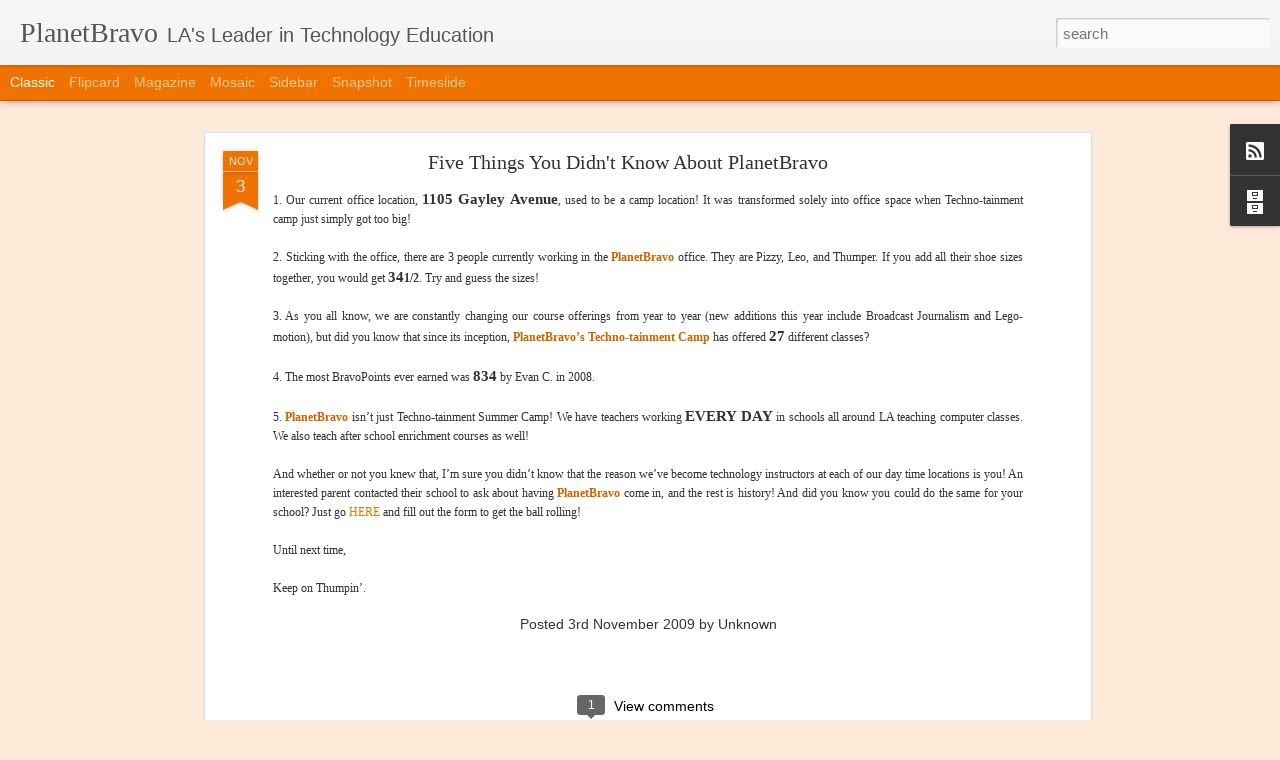

--- FILE ---
content_type: text/javascript; charset=UTF-8
request_url: http://blog.planetbravo.com/?v=0&action=initial&widgetId=BlogArchive2&responseType=js&xssi_token=AOuZoY5TO_H8iMxwEgwverdOCifFggCL-Q%3A1768830273531
body_size: 979
content:
try {
_WidgetManager._HandleControllerResult('BlogArchive2', 'initial',{'url': 'http://blog.planetbravo.com/search?updated-min\x3d1969-12-31T16:00:00-08:00\x26updated-max\x3d292278994-08-17T07:12:55Z\x26max-results\x3d50', 'name': 'All Posts', 'expclass': 'expanded', 'toggleId': 'ALL-0', 'post-count': 166, 'data': [{'url': 'http://blog.planetbravo.com/2015/', 'name': '2015', 'expclass': 'expanded', 'toggleId': 'YEARLY-1420099200000', 'post-count': 1, 'data': [{'url': 'http://blog.planetbravo.com/2015/04/', 'name': 'April', 'expclass': 'expanded', 'toggleId': 'MONTHLY-1427871600000', 'post-count': 1, 'posts': [{'title': 'Dusting off for a Candid Look Back', 'url': 'http://blog.planetbravo.com/2015/04/dusting-off-for-candid-look-back.html'}]}]}, {'url': 'http://blog.planetbravo.com/2013/', 'name': '2013', 'expclass': 'collapsed', 'toggleId': 'YEARLY-1357027200000', 'post-count': 4, 'data': [{'url': 'http://blog.planetbravo.com/2013/04/', 'name': 'April', 'expclass': 'collapsed', 'toggleId': 'MONTHLY-1364799600000', 'post-count': 1}, {'url': 'http://blog.planetbravo.com/2013/02/', 'name': 'February', 'expclass': 'collapsed', 'toggleId': 'MONTHLY-1359705600000', 'post-count': 2}, {'url': 'http://blog.planetbravo.com/2013/01/', 'name': 'January', 'expclass': 'collapsed', 'toggleId': 'MONTHLY-1357027200000', 'post-count': 1}]}, {'url': 'http://blog.planetbravo.com/2012/', 'name': '2012', 'expclass': 'collapsed', 'toggleId': 'YEARLY-1325404800000', 'post-count': 1, 'data': [{'url': 'http://blog.planetbravo.com/2012/01/', 'name': 'January', 'expclass': 'collapsed', 'toggleId': 'MONTHLY-1325404800000', 'post-count': 1}]}, {'url': 'http://blog.planetbravo.com/2011/', 'name': '2011', 'expclass': 'collapsed', 'toggleId': 'YEARLY-1293868800000', 'post-count': 23, 'data': [{'url': 'http://blog.planetbravo.com/2011/12/', 'name': 'December', 'expclass': 'collapsed', 'toggleId': 'MONTHLY-1322726400000', 'post-count': 1}, {'url': 'http://blog.planetbravo.com/2011/04/', 'name': 'April', 'expclass': 'collapsed', 'toggleId': 'MONTHLY-1301641200000', 'post-count': 1}, {'url': 'http://blog.planetbravo.com/2011/03/', 'name': 'March', 'expclass': 'collapsed', 'toggleId': 'MONTHLY-1298966400000', 'post-count': 6}, {'url': 'http://blog.planetbravo.com/2011/02/', 'name': 'February', 'expclass': 'collapsed', 'toggleId': 'MONTHLY-1296547200000', 'post-count': 6}, {'url': 'http://blog.planetbravo.com/2011/01/', 'name': 'January', 'expclass': 'collapsed', 'toggleId': 'MONTHLY-1293868800000', 'post-count': 9}]}, {'url': 'http://blog.planetbravo.com/2010/', 'name': '2010', 'expclass': 'collapsed', 'toggleId': 'YEARLY-1262332800000', 'post-count': 88, 'data': [{'url': 'http://blog.planetbravo.com/2010/12/', 'name': 'December', 'expclass': 'collapsed', 'toggleId': 'MONTHLY-1291190400000', 'post-count': 5}, {'url': 'http://blog.planetbravo.com/2010/11/', 'name': 'November', 'expclass': 'collapsed', 'toggleId': 'MONTHLY-1288594800000', 'post-count': 8}, {'url': 'http://blog.planetbravo.com/2010/10/', 'name': 'October', 'expclass': 'collapsed', 'toggleId': 'MONTHLY-1285916400000', 'post-count': 9}, {'url': 'http://blog.planetbravo.com/2010/09/', 'name': 'September', 'expclass': 'collapsed', 'toggleId': 'MONTHLY-1283324400000', 'post-count': 6}, {'url': 'http://blog.planetbravo.com/2010/06/', 'name': 'June', 'expclass': 'collapsed', 'toggleId': 'MONTHLY-1275375600000', 'post-count': 2}, {'url': 'http://blog.planetbravo.com/2010/05/', 'name': 'May', 'expclass': 'collapsed', 'toggleId': 'MONTHLY-1272697200000', 'post-count': 13}, {'url': 'http://blog.planetbravo.com/2010/04/', 'name': 'April', 'expclass': 'collapsed', 'toggleId': 'MONTHLY-1270105200000', 'post-count': 10}, {'url': 'http://blog.planetbravo.com/2010/03/', 'name': 'March', 'expclass': 'collapsed', 'toggleId': 'MONTHLY-1267430400000', 'post-count': 10}, {'url': 'http://blog.planetbravo.com/2010/02/', 'name': 'February', 'expclass': 'collapsed', 'toggleId': 'MONTHLY-1265011200000', 'post-count': 14}, {'url': 'http://blog.planetbravo.com/2010/01/', 'name': 'January', 'expclass': 'collapsed', 'toggleId': 'MONTHLY-1262332800000', 'post-count': 11}]}, {'url': 'http://blog.planetbravo.com/2009/', 'name': '2009', 'expclass': 'collapsed', 'toggleId': 'YEARLY-1230796800000', 'post-count': 49, 'data': [{'url': 'http://blog.planetbravo.com/2009/12/', 'name': 'December', 'expclass': 'collapsed', 'toggleId': 'MONTHLY-1259654400000', 'post-count': 10}, {'url': 'http://blog.planetbravo.com/2009/11/', 'name': 'November', 'expclass': 'collapsed', 'toggleId': 'MONTHLY-1257058800000', 'post-count': 11}, {'url': 'http://blog.planetbravo.com/2009/10/', 'name': 'October', 'expclass': 'collapsed', 'toggleId': 'MONTHLY-1254380400000', 'post-count': 8}, {'url': 'http://blog.planetbravo.com/2009/09/', 'name': 'September', 'expclass': 'collapsed', 'toggleId': 'MONTHLY-1251788400000', 'post-count': 1}, {'url': 'http://blog.planetbravo.com/2009/07/', 'name': 'July', 'expclass': 'collapsed', 'toggleId': 'MONTHLY-1246431600000', 'post-count': 1}, {'url': 'http://blog.planetbravo.com/2009/06/', 'name': 'June', 'expclass': 'collapsed', 'toggleId': 'MONTHLY-1243839600000', 'post-count': 1}, {'url': 'http://blog.planetbravo.com/2009/05/', 'name': 'May', 'expclass': 'collapsed', 'toggleId': 'MONTHLY-1241161200000', 'post-count': 3}, {'url': 'http://blog.planetbravo.com/2009/04/', 'name': 'April', 'expclass': 'collapsed', 'toggleId': 'MONTHLY-1238569200000', 'post-count': 3}, {'url': 'http://blog.planetbravo.com/2009/03/', 'name': 'March', 'expclass': 'collapsed', 'toggleId': 'MONTHLY-1235894400000', 'post-count': 3}, {'url': 'http://blog.planetbravo.com/2009/02/', 'name': 'February', 'expclass': 'collapsed', 'toggleId': 'MONTHLY-1233475200000', 'post-count': 6}, {'url': 'http://blog.planetbravo.com/2009/01/', 'name': 'January', 'expclass': 'collapsed', 'toggleId': 'MONTHLY-1230796800000', 'post-count': 2}]}], 'toggleopen': 'MONTHLY-1427871600000', 'style': 'HIERARCHY', 'title': 'Blog Archive'});
} catch (e) {
  if (typeof log != 'undefined') {
    log('HandleControllerResult failed: ' + e);
  }
}
